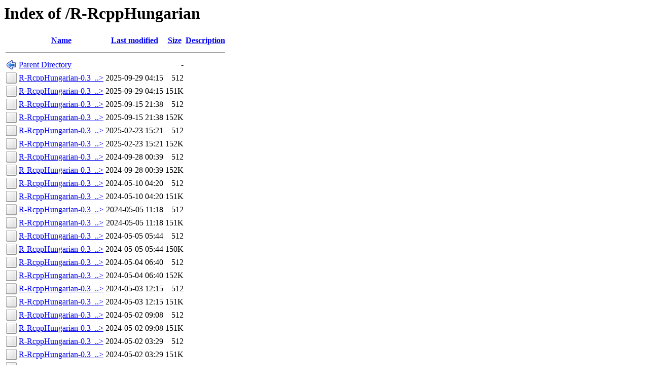

--- FILE ---
content_type: text/html;charset=ISO-8859-1
request_url: https://fra.de.packages.macports.org/R-RcppHungarian/?C=M;O=D
body_size: 7857
content:
<!DOCTYPE HTML PUBLIC "-//W3C//DTD HTML 3.2 Final//EN">
<html>
 <head>
  <title>Index of /R-RcppHungarian</title>
 </head>
 <body>
<h1>Index of /R-RcppHungarian</h1>
  <table>
   <tr><th valign="top"><img src="/icons/blank.png" alt="[ICO]"></th><th><a href="?C=N;O=A">Name</a></th><th><a href="?C=M;O=A">Last modified</a></th><th><a href="?C=S;O=A">Size</a></th><th><a href="?C=D;O=A">Description</a></th></tr>
   <tr><th colspan="5"><hr></th></tr>
<tr><td valign="top"><img src="/icons/back.png" alt="[PARENTDIR]"></td><td><a href="/">Parent Directory</a>       </td><td>&nbsp;</td><td align="right">  - </td><td>&nbsp;</td></tr>
<tr><td valign="top"><img src="/icons/unknown.png" alt="[   ]"></td><td><a href="R-RcppHungarian-0.3_1.darwin_25.arm64.tbz2.rmd160">R-RcppHungarian-0.3_..&gt;</a></td><td align="right">2025-09-29 04:15  </td><td align="right">512 </td><td>&nbsp;</td></tr>
<tr><td valign="top"><img src="/icons/unknown.png" alt="[   ]"></td><td><a href="R-RcppHungarian-0.3_1.darwin_25.arm64.tbz2">R-RcppHungarian-0.3_..&gt;</a></td><td align="right">2025-09-29 04:15  </td><td align="right">151K</td><td>&nbsp;</td></tr>
<tr><td valign="top"><img src="/icons/unknown.png" alt="[   ]"></td><td><a href="R-RcppHungarian-0.3_1.darwin_20.arm64.tbz2.rmd160">R-RcppHungarian-0.3_..&gt;</a></td><td align="right">2025-09-15 21:38  </td><td align="right">512 </td><td>&nbsp;</td></tr>
<tr><td valign="top"><img src="/icons/unknown.png" alt="[   ]"></td><td><a href="R-RcppHungarian-0.3_1.darwin_20.arm64.tbz2">R-RcppHungarian-0.3_..&gt;</a></td><td align="right">2025-09-15 21:38  </td><td align="right">152K</td><td>&nbsp;</td></tr>
<tr><td valign="top"><img src="/icons/unknown.png" alt="[   ]"></td><td><a href="R-RcppHungarian-0.3_1.darwin_24.arm64.tbz2.rmd160">R-RcppHungarian-0.3_..&gt;</a></td><td align="right">2025-02-23 15:21  </td><td align="right">512 </td><td>&nbsp;</td></tr>
<tr><td valign="top"><img src="/icons/unknown.png" alt="[   ]"></td><td><a href="R-RcppHungarian-0.3_1.darwin_24.arm64.tbz2">R-RcppHungarian-0.3_..&gt;</a></td><td align="right">2025-02-23 15:21  </td><td align="right">152K</td><td>&nbsp;</td></tr>
<tr><td valign="top"><img src="/icons/unknown.png" alt="[   ]"></td><td><a href="R-RcppHungarian-0.3_1.darwin_24.x86_64.tbz2.rmd160">R-RcppHungarian-0.3_..&gt;</a></td><td align="right">2024-09-28 00:39  </td><td align="right">512 </td><td>&nbsp;</td></tr>
<tr><td valign="top"><img src="/icons/unknown.png" alt="[   ]"></td><td><a href="R-RcppHungarian-0.3_1.darwin_24.x86_64.tbz2">R-RcppHungarian-0.3_..&gt;</a></td><td align="right">2024-09-28 00:39  </td><td align="right">152K</td><td>&nbsp;</td></tr>
<tr><td valign="top"><img src="/icons/unknown.png" alt="[   ]"></td><td><a href="R-RcppHungarian-0.3_1.darwin_22.x86_64.tbz2.rmd160">R-RcppHungarian-0.3_..&gt;</a></td><td align="right">2024-05-10 04:20  </td><td align="right">512 </td><td>&nbsp;</td></tr>
<tr><td valign="top"><img src="/icons/unknown.png" alt="[   ]"></td><td><a href="R-RcppHungarian-0.3_1.darwin_22.x86_64.tbz2">R-RcppHungarian-0.3_..&gt;</a></td><td align="right">2024-05-10 04:20  </td><td align="right">151K</td><td>&nbsp;</td></tr>
<tr><td valign="top"><img src="/icons/unknown.png" alt="[   ]"></td><td><a href="R-RcppHungarian-0.3_1.darwin_21.x86_64.tbz2.rmd160">R-RcppHungarian-0.3_..&gt;</a></td><td align="right">2024-05-05 11:18  </td><td align="right">512 </td><td>&nbsp;</td></tr>
<tr><td valign="top"><img src="/icons/unknown.png" alt="[   ]"></td><td><a href="R-RcppHungarian-0.3_1.darwin_21.x86_64.tbz2">R-RcppHungarian-0.3_..&gt;</a></td><td align="right">2024-05-05 11:18  </td><td align="right">151K</td><td>&nbsp;</td></tr>
<tr><td valign="top"><img src="/icons/unknown.png" alt="[   ]"></td><td><a href="R-RcppHungarian-0.3_1.darwin_21.arm64.tbz2.rmd160">R-RcppHungarian-0.3_..&gt;</a></td><td align="right">2024-05-05 05:44  </td><td align="right">512 </td><td>&nbsp;</td></tr>
<tr><td valign="top"><img src="/icons/unknown.png" alt="[   ]"></td><td><a href="R-RcppHungarian-0.3_1.darwin_21.arm64.tbz2">R-RcppHungarian-0.3_..&gt;</a></td><td align="right">2024-05-05 05:44  </td><td align="right">150K</td><td>&nbsp;</td></tr>
<tr><td valign="top"><img src="/icons/unknown.png" alt="[   ]"></td><td><a href="R-RcppHungarian-0.3_1.darwin_23.x86_64.tbz2.rmd160">R-RcppHungarian-0.3_..&gt;</a></td><td align="right">2024-05-04 06:40  </td><td align="right">512 </td><td>&nbsp;</td></tr>
<tr><td valign="top"><img src="/icons/unknown.png" alt="[   ]"></td><td><a href="R-RcppHungarian-0.3_1.darwin_23.x86_64.tbz2">R-RcppHungarian-0.3_..&gt;</a></td><td align="right">2024-05-04 06:40  </td><td align="right">152K</td><td>&nbsp;</td></tr>
<tr><td valign="top"><img src="/icons/unknown.png" alt="[   ]"></td><td><a href="R-RcppHungarian-0.3_1.darwin_19.x86_64.tbz2.rmd160">R-RcppHungarian-0.3_..&gt;</a></td><td align="right">2024-05-03 12:15  </td><td align="right">512 </td><td>&nbsp;</td></tr>
<tr><td valign="top"><img src="/icons/unknown.png" alt="[   ]"></td><td><a href="R-RcppHungarian-0.3_1.darwin_19.x86_64.tbz2">R-RcppHungarian-0.3_..&gt;</a></td><td align="right">2024-05-03 12:15  </td><td align="right">151K</td><td>&nbsp;</td></tr>
<tr><td valign="top"><img src="/icons/unknown.png" alt="[   ]"></td><td><a href="R-RcppHungarian-0.3_1.darwin_17.x86_64.tbz2.rmd160">R-RcppHungarian-0.3_..&gt;</a></td><td align="right">2024-05-02 09:08  </td><td align="right">512 </td><td>&nbsp;</td></tr>
<tr><td valign="top"><img src="/icons/unknown.png" alt="[   ]"></td><td><a href="R-RcppHungarian-0.3_1.darwin_17.x86_64.tbz2">R-RcppHungarian-0.3_..&gt;</a></td><td align="right">2024-05-02 09:08  </td><td align="right">151K</td><td>&nbsp;</td></tr>
<tr><td valign="top"><img src="/icons/unknown.png" alt="[   ]"></td><td><a href="R-RcppHungarian-0.3_1.darwin_22.arm64.tbz2.rmd160">R-RcppHungarian-0.3_..&gt;</a></td><td align="right">2024-05-02 03:29  </td><td align="right">512 </td><td>&nbsp;</td></tr>
<tr><td valign="top"><img src="/icons/unknown.png" alt="[   ]"></td><td><a href="R-RcppHungarian-0.3_1.darwin_22.arm64.tbz2">R-RcppHungarian-0.3_..&gt;</a></td><td align="right">2024-05-02 03:29  </td><td align="right">151K</td><td>&nbsp;</td></tr>
<tr><td valign="top"><img src="/icons/unknown.png" alt="[   ]"></td><td><a href="R-RcppHungarian-0.3_1.darwin_18.x86_64.tbz2.rmd160">R-RcppHungarian-0.3_..&gt;</a></td><td align="right">2024-05-01 17:44  </td><td align="right">512 </td><td>&nbsp;</td></tr>
<tr><td valign="top"><img src="/icons/unknown.png" alt="[   ]"></td><td><a href="R-RcppHungarian-0.3_1.darwin_18.x86_64.tbz2">R-RcppHungarian-0.3_..&gt;</a></td><td align="right">2024-05-01 17:44  </td><td align="right">151K</td><td>&nbsp;</td></tr>
<tr><td valign="top"><img src="/icons/unknown.png" alt="[   ]"></td><td><a href="R-RcppHungarian-0.3_1.darwin_20.x86_64.tbz2.rmd160">R-RcppHungarian-0.3_..&gt;</a></td><td align="right">2024-04-30 04:14  </td><td align="right">512 </td><td>&nbsp;</td></tr>
<tr><td valign="top"><img src="/icons/unknown.png" alt="[   ]"></td><td><a href="R-RcppHungarian-0.3_1.darwin_20.x86_64.tbz2">R-RcppHungarian-0.3_..&gt;</a></td><td align="right">2024-04-30 04:14  </td><td align="right">152K</td><td>&nbsp;</td></tr>
<tr><td valign="top"><img src="/icons/unknown.png" alt="[   ]"></td><td><a href="R-RcppHungarian-0.3_1.darwin_23.arm64.tbz2.rmd160">R-RcppHungarian-0.3_..&gt;</a></td><td align="right">2024-04-27 11:33  </td><td align="right">512 </td><td>&nbsp;</td></tr>
<tr><td valign="top"><img src="/icons/unknown.png" alt="[   ]"></td><td><a href="R-RcppHungarian-0.3_1.darwin_23.arm64.tbz2">R-RcppHungarian-0.3_..&gt;</a></td><td align="right">2024-04-27 11:33  </td><td align="right">151K</td><td>&nbsp;</td></tr>
   <tr><th colspan="5"><hr></th></tr>
</table>
<address>Apache/2.4 Server at fra.de.packages.macports.org Port 443</address>
</body></html>
